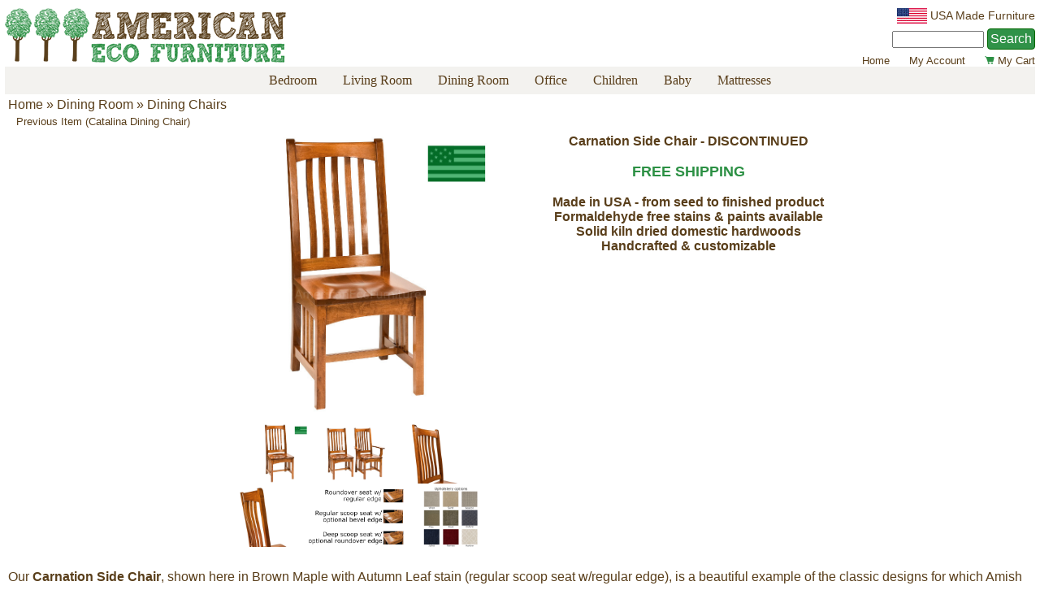

--- FILE ---
content_type: text/html; charset=UTF-8
request_url: https://www.americanecofurniture.com/item/Carnation_Side_Chair/1992/c39
body_size: 6179
content:
<!DOCTYPE html>
<html>
<head>
	<title>
	Amish Solid Wood Heirloom Furniture Made in USA : Carnation Side Chair :: American Eco Furniture	</title>
	<meta name="viewport" content="width=device-width, initial-scale=1"/>
	<meta http-equiv="Content-Type" content="text/html; charset=utf-8" />
	<meta name="description" content="Our Carnation Side Chair is a beautiful example of the classic designs for which Amish woodworkers are so esteemed.  Starting with kiln dried solid, domestic wood that is responsibly grown & harvested within 250 miles of our builder's workshop, each chair" />
	<meta name="keywords" content="Amish furniture, solid wood, made in USA, handcrafted, Carnation Side Chair, American Eco Furniture, heirloom quality, kiln dried solid wood, custom made" />
	<link rel="stylesheet" href="https://www.americanecofurniture.com/template/default/css/default/site.css?v=999" type="text/css" />
	<link rel="stylesheet" href="https://www.americanecofurniture.com/template/default/css/default/item.css?v=999" type="text/css" />
<style>

.row > .column {
  padding: 0 8px;
}

.row:after {
  content: "";
  display: table;
  clear: both;
}

.column {
  display: inline-block;
}
.column img { max-height: 74px; }

/* The Modal (background) */
.modali {
  display: none;
  position: fixed;
  z-index: 10000;
  padding-top: 75px;
  left: 0;
  top: 0;
  width: 100%;
  height: 100%;
  overflow: auto;
  background-color: rgba(0,0,0,.8);
}

/* Modal Content */
.modal-contenti {
  position: relative;
  background-color: transparent;
  margin: auto;
  padding: 0;
  width: 100%;
  max-width: 100%;
  -webkit-animation-name: zoom;
  -webkit-animation-duration: 0.6s;
  animation-name: zoom;
  animation-duration: 0.6s;
}


@-webkit-keyframes zoom {
    from {-webkit-transform:scale(0)} 
    to {-webkit-transform:scale(1)}
}

@keyframes zoom {
    from {transform:scale(0)} 
    to {transform:scale(1)}
}

/* The Close Button */
.close {
  color: white;
  position: absolute;
  top: 10px;
  right: 25px;
  font-size: 35px;
  font-weight: bold;
}

.close:hover,
.close:focus {
  color: #999;
  text-decoration: none;
  cursor: pointer;
}

.mySlides {
  display: none; margin: auto; text-align: center;
}

.mySlides img { max-width: 100%; cursor: pointer; margin: auto; text-align: center; }

/* Next & previous buttons */
.prev,
.next {
  cursor: pointer;
  position: absolute;
  top: 50%;
  width: auto;
  padding: 16px;
  margin-top: -50px;
  color: white;
  font-weight: bold;
  font-size: 20px;
  transition: 0.6s ease;
  border-radius: 0 3px 3px 0;
  user-select: none;
  -webkit-user-select: none;
}

/* Position the "next button" to the right */
.next {
  right: 0;
  border-radius: 3px 0 0 3px;
}

/* On hover, add a black background color with a little bit see-through */
.prev:hover,
.next:hover {
  background-color: rgba(0, 0, 0, 0.8);
}

img.hover-shadow {
  transition: 0.3s
}

.hover-shadow:hover {
  box-shadow: 0 4px 8px 0 rgba(0, 0, 0, 0.2), 0 6px 20px 0 rgba(0, 0, 0, 0.19)
}

</style>
	<script type="text/javascript" src="https://www.americanecofurniture.com/inc/js/jquery17.js"></script>
	<script>
	/* By Osvaldas Valutis, www.osvaldas.info Available for use under the MIT License */
	;(function(e,t,n,r){e.fn.doubleTapToGo=function(r){if(!("ontouchstart"in t)&&!navigator.msMaxTouchPoints&&!navigator.userAgent.toLowerCase().match(/windows phone os 7/i))return false;this.each(function(){var t=false;e(this).on("click",function(n){var r=e(this);if(r[0]!=t[0]){n.preventDefault();t=r}});e(n).on("click touchstart MSPointerDown",function(n){var r=true,i=e(n.target).parents();for(var s=0;s<i.length;s++)if(i[s]==t[0])r=false;if(r)t=false})});return this}})(jQuery,window,document);
	$( function() { $( '#nav li:has(ul)' ).doubleTapToGo(); });

	//sumValues('#priceopts', '#price');
	function sumValues(list,total){
	  var allListElements = $( "select" );
	  var sum = 0.00;
	  var sum2 = 0.00;
	  var itemprice = 0.00;
	  var notprice = 0.00;

	  
	  itemprice = $('#price').attr('itemprice');
	  $( list ).find( allListElements ).each(function() {
		sum += Number($('option:selected', this).attr('price'));
	  });

	  sum += Number(itemprice);

	  sum = sum.toLocaleString('en-US', {
		  style: 'currency',
		  currency: 'USD',
	  });

	  $(total).empty();
	  $(total).append(sum);


	  // now do sale price
	  notprice = $('#notprice').attr('itemprice');
	  $( list ).find( allListElements ).each(function() {
		sum2 += Number($('option:selected', this).attr('price'));
	  });

	  sum2 += Number(notprice);

	  sum2 = sum2.toLocaleString('en-US', {
		  style: 'currency',
		  currency: 'USD',
	  });

	  $('#notprice').empty();
	  $('#notprice').append(sum2);


	}
	</script>
<script>
function openModal() {
  document.getElementById('myModal').style.display = "block";
}

function closeModal() {
  document.getElementById('myModal').style.display = "none";
}

var slideIndex = 1;
showSlides(slideIndex);

function plusSlides(n) {
  showSlides(slideIndex += n);
}

function currentSlide(n) {
  showSlides(slideIndex = n);
}

function showSlides(n) {
  var i;
  var slides = document.getElementsByClassName("mySlides");
  if (n > slides.length) {slideIndex = 1}
  if (n < 1) {slideIndex = slides.length}
  for (i = 0; i < slides.length; i++) {
    slides[i].style.display = "none";
  }
  slides[slideIndex-1].style.display = "block";
}
</script>
	<!-- Global Site Tag (gtag.js) - Google Analytics -->
	<script async src="https://www.googletagmanager.com/gtag/js?id=UA-20133191-1"></script>
	<script>
	  window.dataLayer = window.dataLayer || [];
	  function gtag(){dataLayer.push(arguments)};
	  gtag('js', new Date());
	  gtag('config', 'UA-20133191-1');
	</script>
</head>
<body>
<div id="page">

	<div id="logo">
	<div id="topleft">
		<a href="/index.php" title="Home Page" id="homelink"><img src="/images/logo.gif" alt="American Eco Furniture Logo" /></a>
	</div>
	
	<div id="topright">
		<div id="tagline"><img src="https://www.americanecofurniture.com/flag.jpg" /> <span>USA Made Furniture<span></div>
		<div id="search"><form action="https://www.americanecofurniture.com/search.php" method="post">
			<input name="keywords" type="text" size="12" />
			<input name="search" type="submit" value="Search" id="search-button" />
		</form>
		</div>
		<div id="links"><a href="https://www.americanecofurniture.com/index.php">Home</a> &nbsp;&nbsp;&nbsp;&nbsp; <a href="https://www.americanecofurniture.com/user.php?p=account">My&nbsp;Account</a> &nbsp;&nbsp;&nbsp;&nbsp; <span style="white-space: nowrap;"><a href="https://www.americanecofurniture.com/cart.php"><img src="https://www.americanecofurniture.com/skin/frontend/aef/default/images/icn_cart.gif">&nbsp;My&nbsp;Cart</a></span></div>
	</div>
</div>

<div style="clear:both"></div>

<nav id="nav" role="navigation">
	<a href="#nav" title="Show navigation"><img src="https://www.americanecofurniture.com/menu2.png" /></a>
	<a href="#" title="Hide navigation" style="background-color: #f3f2ef;"><img src="https://www.americanecofurniture.com/close2.png" /></a>
	<ul>
					<li><a href="https://www.americanecofurniture.com/category/Bedroom/c21" aria-haspopup="true">Bedroom</a>

							<ul>
					<li><a href="https://www.americanecofurniture.com/category/Beds/c22">Beds</a></li><li><a href="https://www.americanecofurniture.com/category/Murphy_Beds/c88">Murphy Beds</a></li><li><a href="https://www.americanecofurniture.com/category/Entertainment_Centers/c73">Entertainment Centers</a></li>				</ul>
				</li>			<li><a href="https://www.americanecofurniture.com/category/Living_Room/c4" aria-haspopup="true">Living Room</a>

							<ul>
					<li><a href="https://www.americanecofurniture.com/category/Chairs/c76">Chairs</a></li><li><a href="https://www.americanecofurniture.com/category/Gliders_Recliners/c34">Gliders & Recliners</a></li><li><a href="https://www.americanecofurniture.com/category/Rocking_Chairs/c89">Rocking Chairs</a></li><li><a href="https://www.americanecofurniture.com/category/Entertainment_Centers/c37">Entertainment Centers</a></li><li><a href="https://www.americanecofurniture.com/category/Hall_Seats/c97">Hall Seats</a></li>				</ul>
				</li>			<li><a href="https://www.americanecofurniture.com/category/Dining_Room/c5" aria-haspopup="true">Dining Room</a>

							<ul>
					<li><a href="https://www.americanecofurniture.com/category/Dining_Tables/c38">Dining Tables</a></li><li><a href="https://www.americanecofurniture.com/category/Dining_Chairs/c39">Dining Chairs</a></li><li><a href="https://www.americanecofurniture.com/category/Buffets_and_Sideboards/c41">Buffets &amp; Sideboards</a></li><li><a href="https://www.americanecofurniture.com/category/Hutches/c40">Hutches</a></li><li><a href="https://www.americanecofurniture.com/category/Corner_Hutches/c93">Corner Hutches</a></li><li><a href="https://www.americanecofurniture.com/category/Cabinets_Pantries/c90">Cabinets & Pantries</a></li><li><a href="https://www.americanecofurniture.com/category/Islands/c42">Islands</a></li>				</ul>
				</li>			<li><a href="https://www.americanecofurniture.com/category/Office/c6" aria-haspopup="true">Office</a>

							<ul>
					<li><a href="https://www.americanecofurniture.com/category/Sit_and_Stand_Desks/c44">Sit &amp; Stand Desks</a></li>				</ul>
				</li>			<li><a href="https://www.americanecofurniture.com/category/Children/c8" aria-haspopup="true">Children</a>

							<ul>
					<li><a href="https://www.americanecofurniture.com/category/Bunk_Beds_Loft_Beds/c81">Bunk Beds & Loft Beds</a></li><li><a href="https://www.americanecofurniture.com/category/Beds/c49">Beds</a></li>				</ul>
				</li>			<li><a href="https://www.americanecofurniture.com/category/Baby/c9" aria-haspopup="true">Baby</a>

							<ul>
					<li><a href="https://www.americanecofurniture.com/category/Baby_Cribs/c57">Baby Cribs</a></li><li><a href="https://www.americanecofurniture.com/category/Moses_Baskets/c92">Moses Baskets</a></li><li><a href="https://www.americanecofurniture.com/category/Large_Baskets_for_Loungers/c101">Large Baskets for Loungers</a></li><li><a href="https://www.americanecofurniture.com/category/XL_Moses_Baskets/c102">XL Moses Baskets</a></li><li><a href="https://www.americanecofurniture.com/category/Moses_Basket_Stands/c95">Moses Basket Stands</a></li>				</ul>
				</li>			<li><a href="https://www.americanecofurniture.com/category/Mattresses/c79" aria-haspopup="true">Mattresses</a>

							<ul>
					<li><a href="https://www.americanecofurniture.com/category/Baby_Toddler/c82">Baby & Toddler</a></li><li><a href="https://www.americanecofurniture.com/category/Twin/c83">Twin</a></li><li><a href="https://www.americanecofurniture.com/category/Full/c84">Full</a></li><li><a href="https://www.americanecofurniture.com/category/Queen/c85">Queen</a></li>				</ul>
				</li>	</ul>
</nav>

<div style="clear:both"></div>

	<div id="item">
		<div class="breadcrumb">
	<a href="https://www.americanecofurniture.com/index.php">Home</a> » <a href="https://www.americanecofurniture.com/category/Dining_Room/c5">Dining Room</a> » <a href="https://www.americanecofurniture.com/category/Dining_Chairs/c39">Dining Chairs</a>	</div>
		<div class="item">

			<div class="item-pager" style="font-size: .825em;">
	<a style="float: left; padding-left: 10px;" href="https://www.americanecofurniture.com/item.php?item_id=3051&amp;page=1&amp;category_id=39" rel="nofollow">Previous Item (Catalina Dining Chair)</a>
	</div>
<div style="clear: both;"></div>
			<div id="iteminside">
			<div id="itemleft">
						<img src="https://www.americanecofurniture.com/media/catalog/product/m/a/made.in.america.amish.carnation.side.chair.solid.wood.rhym750f.jpg" alt="Carnation Side Chair - DISCONTINUED" class="item_image" />
		
				<div id="item-gallery">
											<div class="row">
														<div class="column">
									<img src="https://www.americanecofurniture.com/media/catalog/product/m/a/made.in.america.amish.carnation.side.chair.solid.wood.rhym750f.jpg" onclick="openModal();currentSlide(1)" class="hover-shadow" alt="" title="" />
								</div>
																<div class="column">
									<img src="https://www.americanecofurniture.com/media/catalog/product/m/a/made.in.america.amish.carnation.dining.chairs.solid.wood.rhywm750_1.jpg" onclick="openModal();currentSlide(2)" class="hover-shadow" alt="Side Chair & Arm Chair" title="Side Chair & Arm Chair" />
								</div>
																<div class="column">
									<img src="https://www.americanecofurniture.com/media/catalog/product/Made.in.America.Amish.Carnation.Back.Lumbar.Detail.800i.jpg" onclick="openModal();currentSlide(3)" class="hover-shadow" alt="" title="" />
								</div>
																<div class="column">
									<img src="https://www.americanecofurniture.com/media/catalog/product/Made.in.America.Amish.Carnation.Back.Lumbar.Detail.800.jpg" onclick="openModal();currentSlide(4)" class="hover-shadow" alt="" title="" />
								</div>
																<div class="column">
									<img src="https://www.americanecofurniture.com/media/catalog/product/Wood.Seat.Options.800x497.jpg" onclick="openModal();currentSlide(5)" class="hover-shadow" alt="" title="" />
								</div>
																<div class="column">
									<img src="https://www.americanecofurniture.com/media/catalog/product/Upholstery Options.1-19-22.800.jpg" onclick="openModal();currentSlide(6)" class="hover-shadow" alt="" title="" />
								</div>
														</div>
										</div>
			</div>

			<div id="itemright">
				<h1>Carnation Side Chair - DISCONTINUED</h1>				
				 <div class="itemshortdesc"><div class="std">
<p style="text-align: center;"><br />
<span style="font-size: medium; color: #2c9044;"><strong><span style="font-size: large;">FREE SHIPPING</span></strong></span><br />
<br />
<strong>Made in USA - from seed to finished product<br />
Formaldehyde free stains &amp; paints available<br />
Solid kiln dried domestic hardwoods<br />
Handcrafted &amp; customizable</strong></p>
</div>
</div> 
			</div>
			</div>

				<div class="itemlongdesc"><p><br />
Our <strong>Carnation Side Chair</strong>, shown here in Brown Maple with Autumn Leaf stain (regular scoop seat w/regular edge), is a beautiful example of the classic designs for which Amish woodworkers are so esteemed.&nbsp; Starting with kiln dried solid, domestic wood that is responsibly grown &amp; harvested within 250 miles of our builder&#39;s workshop, each chair is built one at a time and no detail is overlooked.&nbsp; Mortise &amp; tenon joinery, an old world woodcrafting practice often omitted from mass-produced furniture, is a standard feature &amp; ensures superior strength and stability.&nbsp; Made in Indiana.<br />
<br />
- Made in USA, from seed to finished product<br />
- Materials sourced domestically<br />
- Handcrafted<br />
- Solid wood<br />
- Responsibly grown &amp; harvested, kiln dried wood<br />
- Heirloom quality<br />
- Benchcrafted<br />
- Mortise &amp; tenon joints<br />
- Veneer free<br />
- Plywood free<br />
- Pressed wood free<br />
- Particle board free<br />
- MDF (Medium Density Fiberboard) free<br />
- Side chair dimensions:&nbsp; 18&quot; W x 18&quot; D x 42&quot; H<br />
<br />
<span style="text-decoration: underline;"><strong>PLEASE&nbsp;NOTE:</strong></span><br />
* Each item is custom made to order &amp; may take 6-10 weeks to complete, plus packing/shipping time<br />
* ETAs vary by season; please <span style="text-decoration: underline;"><a href="mailto:info@AmericanEcoFurniture.com">email us</a></span> for current estimate<br />
*&nbsp;Our products ship only in the contiguous USA&nbsp;<br />
* Free Shipping is a <em>curbside only</em> service.&nbsp; It is not Inside Delivery<br />
* Inside Delivery (assembly, room placement &amp; debris removal) is available.&nbsp; If interested, <span style="text-decoration: underline;"><a href="mailto:info@AmericanEcoFurniture.com">contact us</a></span> for a quote</p>
</div>
					<!-- START RELATED -->
	<table class="related-table">
		<tr>
			<th colspan="2">You may be interested in these related items:</th>
		</tr>
			<tr>
			<td align="center" class="related-col-1">
									<a href="https://www.americanecofurniture.com/item/Sebring_Hutch/97"><img src="/media/catalog/product/m/a/made.in.america.amish.sebring.3.door.hutch.solid.wood.bwp330_33.wm750f.jpg" height="50" border="0" alt="m/a/made.in.america.amish.sebring.3.door.hutch.solid.wood.bwp330_33.wm750f.jpg" /></a>
								</td>
			<td class="related-col-2"><a href="https://www.americanecofurniture.com/item/Sebring_Hutch/97">Sebring Hutch</a></td>
		</tr>
				<tr>
			<td align="center" class="related-col-1">
									<a href="https://www.americanecofurniture.com/item/Sebring_Corner_Hutch/98"><img src="/media/catalog/product/m/a/made.in.america.amish.sebring.corner.china.cabinet.hutch.solid.wood.310_311.wm750f.jpg" height="50" border="0" alt="m/a/made.in.america.amish.sebring.corner.china.cabinet.hutch.solid.wood.310_311.wm750f.jpg" /></a>
								</td>
			<td class="related-col-2"><a href="https://www.americanecofurniture.com/item/Sebring_Corner_Hutch/98">Sebring Corner Hutch</a></td>
		</tr>
				<tr>
			<td align="center" class="related-col-1">
									<a href="https://www.americanecofurniture.com/item/Sebring_Sideboard/99"><img src="/media/catalog/product/Made.in.America.Amish.Sebring.Sideboard.Solid.Wood.AEF800.jpg" height="50" border="0" alt="Made.in.America.Amish.Sebring.Sideboard.Solid.Wood.AEF800.jpg" /></a>
								</td>
			<td class="related-col-2"><a href="https://www.americanecofurniture.com/item/Sebring_Sideboard/99">Sebring Sideboard</a></td>
		</tr>
			</table>
	<!-- END RELATED -->
												</div>
	</div>

	<div id="footer">

	<div id="footleft">
		<div><a href="https://www.americanecofurniture.com/about">About&nbsp;Us</a> | <a href="https://www.americanecofurniture.com/policies">Policies</a> | <a href="https://www.americanecofurniture.com/faq">FAQ</a> | <a href="https://www.americanecofurniture.com/contact">Contact&nbsp;Us</a></div>

<div>&copy; 2010-2026&nbsp;American Eco Furniture, LLC | All rights reserved</div>

<div>Visit our sister store <u><a href="https://BabyEcoTrends.com" target="_blank">BabyEcoTrends.com</a></u></div>
	</div>	

	
</div>
</div>


<div id="myModal" class="modali">
  <span class="close cursor" onclick="closeModal()">&times;</span>
  <div class="modal-contenti">
	<div id="myModalimg">
			<div class="mySlides">
						<img src="https://www.americanecofurniture.com/media/catalog/product/m/a/made.in.america.amish.carnation.side.chair.solid.wood.rhym750f.jpg" onclick="closeModal()" />
					</div>
				<div class="mySlides">
						<img src="https://www.americanecofurniture.com/media/catalog/product/m/a/made.in.america.amish.carnation.dining.chairs.solid.wood.rhywm750_1.jpg" onclick="closeModal()" />
					</div>
				<div class="mySlides">
						<img src="https://www.americanecofurniture.com/media/catalog/product/Made.in.America.Amish.Carnation.Back.Lumbar.Detail.800i.jpg" onclick="closeModal()" />
					</div>
				<div class="mySlides">
						<img src="https://www.americanecofurniture.com/media/catalog/product/Made.in.America.Amish.Carnation.Back.Lumbar.Detail.800.jpg" onclick="closeModal()" />
					</div>
				<div class="mySlides">
						<img src="https://www.americanecofurniture.com/media/catalog/product/Wood.Seat.Options.800x497.jpg" onclick="closeModal()" />
					</div>
				<div class="mySlides">
						<img src="https://www.americanecofurniture.com/media/catalog/product/Upholstery Options.1-19-22.800.jpg" onclick="closeModal()" />
					</div>
			</div>
    <a class="prev" onclick="plusSlides(-1)">&#10094;</a>
    <a class="next" onclick="plusSlides(1)">&#10095;</a>

  </div>
</div> 

<script>
function swipedetect(el, callback){
  
    var touchsurface = el,
    swipedir,
    startX,
    startY,
    distX,
    distY,
    threshold = 150, //required min distance traveled to be considered swipe
    restraint = 100, // maximum distance allowed at the same time in perpendicular direction
    allowedTime = 300, // maximum time allowed to travel that distance
    elapsedTime,
    startTime,
    handleswipe = callback || function(swipedir){}
  
    touchsurface.addEventListener('touchstart', function(e){
        var touchobj = e.changedTouches[0]
        swipedir = 'none'
        dist = 0
        startX = touchobj.pageX
        startY = touchobj.pageY
        startTime = new Date().getTime() // record time when finger first makes contact with surface
    }, false)
  
  
    touchsurface.addEventListener('touchend', function(e){
        var touchobj = e.changedTouches[0]
        distX = touchobj.pageX - startX // get horizontal dist traveled by finger while in contact with surface
        distY = touchobj.pageY - startY // get vertical dist traveled by finger while in contact with surface
        elapsedTime = new Date().getTime() - startTime // get time elapsed
        if (elapsedTime <= allowedTime){ // first condition for awipe met
            if (Math.abs(distX) >= threshold && Math.abs(distY) <= restraint){ // 2nd condition for horizontal swipe met
                swipedir = (distX < 0)? 'left' : 'right' // if dist traveled is negative, it indicates left swipe
            }
            else if (Math.abs(distY) >= threshold && Math.abs(distX) <= restraint){ // 2nd condition for vertical swipe met
                swipedir = (distY < 0)? 'up' : 'down' // if dist traveled is negative, it indicates up swipe
            }
        }
        handleswipe(swipedir)
    }, false)
}
  
var el = document.getElementById('myModalimg');
swipedetect(el, function(swipedir){
    // swipedir contains either "none", "left", "right", "top", or "down"
    if (swipedir == 'left') {
		plusSlides(-1);
    } else if (swipedir == 'right') {
		plusSlides(1);
    }

});

document.onkeydown = function(evt) {
    evt = evt || window.event;
    var isEscape = false;
    var isRight = false;
	var isLeft = false;

    if ("key" in evt) {
        isEscape = (evt.key === "Escape" || evt.key === "Esc");
        isRight = (evt.key === "ArrowRight");
		isLeft = (evt.key === "ArrowLeft");
    } else {
        isEscape = (evt.keyCode === 27);
		isLeft = (evt.keyCode === 37);
		isRight = (evt.keyCode === 39);
    }


    if (isRight) {
        plusSlides(1);
    }
    if (isLeft) {
        plusSlides(-1);
    }
    if (isEscape) {
        closeModal();
    }
};

$('#myModal').on('click', function (event) {

	if(!$(event.target).is('.next') && !$(event.target).is('.prev'))
	{
		closeModal();
	}

  
});

</script>

	
</body>
</html>


--- FILE ---
content_type: text/css
request_url: https://www.americanecofurniture.com/template/default/css/default/site.css?v=999
body_size: 1995
content:
@font-face {
    font-family: 'SketchBlock';
    src: url('SketchBlock-BoldA.eot');
    src: url('SketchBlock-BoldA.eot?#iefix') format('embedded-opentype'),
         url('SketchBlock-BoldA.woff') format('woff'),
         url('SketchBlock-BoldA.ttf') format('truetype');
    font-weight: normal;
    font-style: normal;
}

*  { box-sizing: border-box; }

body { font-family: Arial, sans-serif; font-size: 1em; width: 99%; margin: auto; max-width: 1440px; color: #593e1a; background-color: #fff; }
img { max-width: 100%; }
p:first-of-type { padding-top: 0px; margin-top: 0px; } 
h1, h2 { font-family: arial, helvetica, sans-serif; font-weight: normal;  }
h1:first-of-type { padding-top: 0px; margin-top: 0px; } 
h2:first-of-type { padding-top: 0px; margin-top: 0px; } 

a { color: #593e1a; text-decoration: none; }
a:hover { color: #2c9044; }


#page { margin: auto; max-width: 1280px; }

#logo { text-align: center; padding-top: 10px; padding-bottom: 16px; }
#logo img { max-width: 100%; }


#topleft { float: left; } 
#topright { float: right; text-align: right; } 
#location {  font-size: 1.75em; padding-top: 14px; }
#phone { font-size: 1.75em; padding: 2px 0; }
#tagline { font-size: .9em; padding-top: 0px; vertical-align: middle; }
#tagline span { vertical-align: middle; }
#tagline img { vertical-align: middle; }

#links { font-size: .825em; }

#search-button {
    background-color: #309248;
    font-size: 16px;
    border: 1px solid #060;
	border-radius: 4px;
    color: #FFFFFF;
    padding: 3px;
	cursor: pointer;
	margin: 6px 0;
}

#home { max-width: 1280px; margin: auto; }

#homeright { display: inline-block; width: calc(100% - 548px); vertical-align: top; text-align: center; padding-top: 24px; padding-left: 8px; }
#slides { display: inline-block; width: 540px; text-align: center; margin: 8px 0 0 0px; box-shadow: 2px 2px 4px #000; }

.bx-pager { margin-top: 2px; }

.cond-clear { clear: both; }

#allhead { background-image: none; }

#mainright { width: 224px; vertical-align: top; float: right; border-radius: 14px; margin-bottom: 6px; }

.catlim { max-width: 960px; margin: auto; }
#catleft { display: inline-block; width: 400px; }
#catright { display: inline-block; width: calc(100% - 408px); vertical-align: top; height: 300px; background-color: #f3f2ef; padding: 8px; }

#category { max-width: 1280px; margin: auto; padding: 0 4px; }
#item { max-width: 1280px; margin: auto; padding: 0 4px; }

#iteminside { margin: auto; text-align: center; } 
#itemleft { display: inline-block; width: 360px; }
#itemright { display: inline-block; max-width: calc(100% - 368px); vertical-align: top; padding: 8px; margin-left: 50px; }
#itemright form { margin-bottom: 4px; }

.itemtable { width: 100%; }

.item_image { max-width: 360px; }

.item_thumb_image { max-width: 250px; }
.catcode { display: none; }
.itemname { display: block; }

.gallery { max-width: 360px; }

.gallery img {  }
 
#category h1 { font-family: SketchBlock, Serif; color: #2c9044; font-size: 1.25em; margin: 8px 0;  }
#category h2 { font-family: SketchBlock, Serif; color: #2c9044; font-size: 1em; margin-bottom: 8px; }

.breadcrumb { padding: 4px 0px; }

#category label { min-width: 50px; display: inline-block; }
#category fieldset div { margin:4px 0; }
.subcatcell { text-align: center; }

.item-count { display: none; }
.itemcell { padding: 8px 24px; text-align: center; }

#contactform fieldset label { min-width: 45px; text-align: right; display: inline-block; width: 6%; }
#contactform fieldset input[type=text] { width: 93%; }
#sent-message { border: 1px solid #3f3; padding: 9px; width: 66%; }

#checkout { text-align: center; padding-top: 8px; }
#checkout form { text-align: center; margin: auto; display: inline-block; }

#message { color: #990066; font-weight: bold; }

#footer { text-align: center; padding: 24px 0; }

#socbar { margin-left: 52px; margin-top: 4px; }


#footleft { padding: 8px 0; }

#nav {
	font-family: 'Palatino Linotype', 'Book Antiqua', Palatino, serif;
	position: relative;
	z-index: 999;
}

	#nav > a {
		display: none;
	}

	#nav li {
		position: relative;
	}
	#nav li a {
		color: #99aabb;
		display: block;
		text-decoration: none;
	}
	#nav li a:active {
		background-color: rgba(255,255,255,0.5) !important;
	}

	/* first level */

	#nav > ul {
		list-style:none;
		padding: 0;
		background-color: #f3f2ef;
		margin: auto;
		text-align: center;
	}
	#nav > ul > li {
		display: inline-block;
		margin: auto;
		text-align: center;
		background-color: #f3f2ef;
	}


		#nav > ul > li > a {
			font-size: 1em;
			text-align: center;
			padding: 8px 14px;
			background-color: transparent;
			color: #593e1a;
		}
			#nav > ul > li:not( :last-child ) > a {
			}
			#nav > ul > li:hover > a,
			#nav > ul:not( :hover ) > li.active > a {
				background-color: rgba(255,255,255,0.1);
				color: #2c9044;
				border-radius: 6px;
			}


				/* second level */

				#nav li ul {
					background-color: inherit;
					display: none;
					position: absolute;
					list-style:none;
					margin: 0; padding: 0;
					min-width: 200px;
					padding: 6px 0px;
					z-index: 10000;
				}


				#nav li ul li {
					padding: 2px;
				}

					#nav li:hover ul {
						display: block;
						left: 0;
						right: 0;
						text-align: left;
					}
						#nav li:hover ul {
							border: 1px solid #ccc;
						}


						#nav li ul a {
							font-size: .85em;
							padding: 2px;
							padding-left: 12px;
							color: #593e1a;

						}
							#nav li ul li a:hover,
							#nav li ul:not( :hover ) li.active a {
								color: #2c9044;
							}


@media screen and (max-width: 960px) {
	#homeright { padding: 16px; }
}

@media screen and (max-width: 860px) {
	.item_thumb_image { max-width: 100%; }
}


@media only screen and ( max-width: 720px ) 
{

	body { width: 100%; }

	.colcont { min-height: auto; }

	.mainh h2 { font-size: 1em; }

	#logo { padding: 4px 4px 0px 4px; }

	h1 { font-size: 1.25em; }
	#homelink img { max-width: 100%; }

	#topleft { float: none; } 
	#topright { float: none; text-align: center; }


	#location {  max-width: 100%;  }
	#tagline { max-width: 100%; }

	#location {  font-size: 1.25em;  }

	#pagetext { width: 98%; }

	#slides { display: block; width: auto; max-width: 100%; }
	#slides img { max-width: 100%; }
	#homeright { display: block; width: auto; padding: 4px; }

	#mainright { width: auto; vertical-align: top; float: none; border-radius: 14px; margin: auto; text-align: center; }
	.colcontp { padding: 0; margin: 0; text-align: center; display: inline-block; }

	.colcontp img {	text-align: center; }

	#socbar { margin-left: 0px; text-align: center; }

	#contactform fieldset label { text-align: left;}
	#contactform fieldset input { width: 100%; }
	#sent-message { width: 100%; }

	.cart-zip { display: block; }
	#itemright  { margin-left: 0; }

	#nav
	{
		position: absolute;
		top: 0;
		left: 0;
		width:100%;
	}
		#nav > a
		{
			width: 40px;
			height: 40px;
			text-align: left;
			position: relative;
		}

		#nav:not( :target ) > a:first-of-type,
		#nav:target > a:last-of-type
		{
			display: block;
		}


	/* first level */

	#nav > ul
	{
		height: auto;
		display: none;
		position: absolute;
		left: 0;
		right: 0;
		float: none;
		width: 100%;
		margin: 0; padding: 0;

	}
		#nav:target > ul
		{
			display: block;
		}
		#nav > ul > li
		{
			float: none;
			display: block; 

		}
			#nav > ul > li > a
			{
				text-align: left;
				font-size: 1.25em;
			}
				#nav > ul > li:not( :last-child ) > a
				{
					border-right: none;
					border-bottom: 1px solid #999;
				}


		/* second level */

		#nav li ul
		{
			position: static;
			padding: .5em .5em .5em 1em;
			z-index: 10000;
		}

			#nav li ul a
			{
				font-size: 1.25em;
				padding: 4px 0;
			}

}


@media screen and (max-width: 760px) {

	#catleft { margin: auto; display: block; width: 100%; text-align: center; }
	#catright { margin: auto; display: block; width: 100%; padding: 8px; height: auto; }
	
	#itemleft { margin: auto; display: block; width: 100%; text-align: center; }
	#itemright { margin: auto; display: block; width: 100%; padding: 8px; max-width: none; }

	.item_image { max-width: 100%; }


}


@media screen and (max-width: 460px) {

	#topleft {  padding-left: 36px; }
	.item_image { max-width: 100%; }
	.item_thumb_image { max-width: 100%; }
	select { max-width: 100%; }


}



